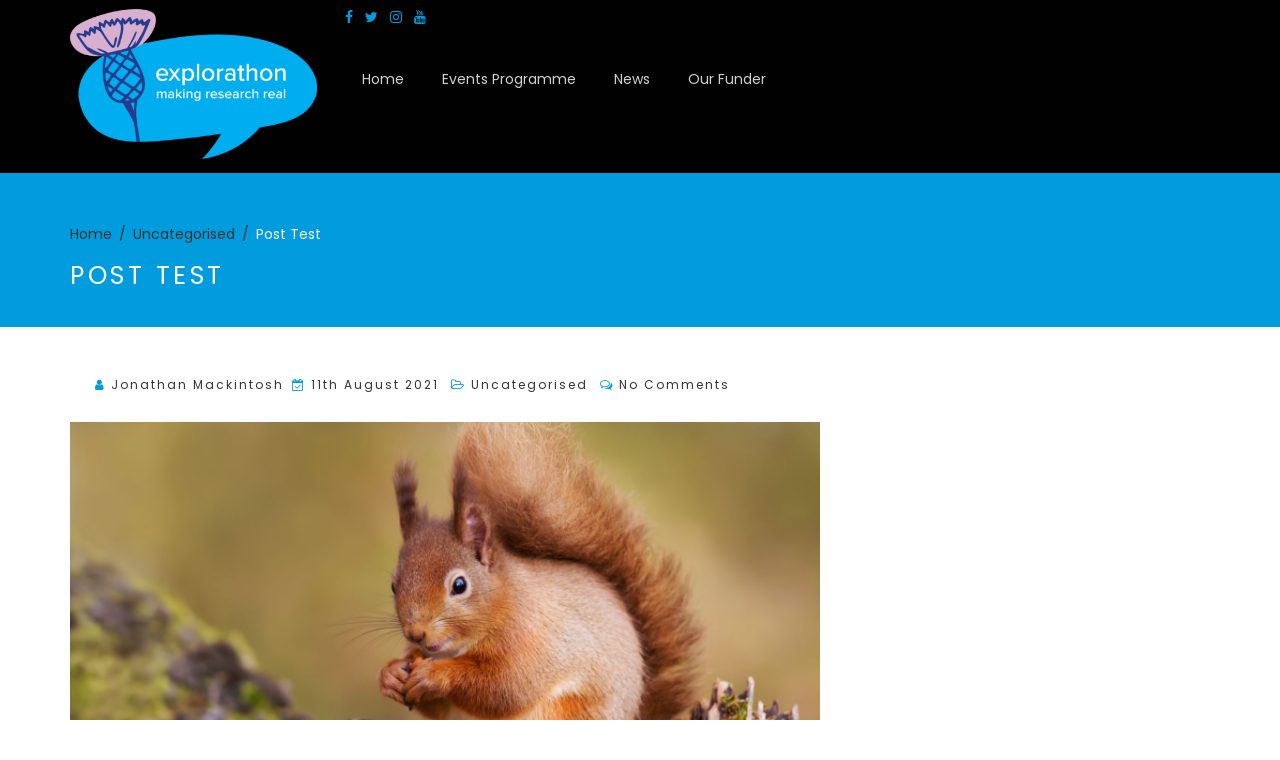

--- FILE ---
content_type: application/javascript
request_url: https://www.explorathon.co.uk/wp-content/themes/explorathon/assets/js/theme.js?ver=1.0
body_size: 3752
content:
jQuery(function($) {
	
	'use strict';
	
	/*-----------------------------------------------------------------
	 * Carousels
	 *-----------------------------------------------------------------
	 */
 	
	if($("body").hasClass("rtl")) {
		var rtlcheck = true;
	}
	else{
		var rtlcheck = false;
	}
	
	
	
	biznesspackFeatured( "#biznesspack-featured-slider" );
	
		function biznesspackFeatured( cowl ){
		
		// Home post Slider
		var nav = $(cowl).attr('data-nav');
		var pag = $(cowl).attr('data-pag');
		
		$(cowl).owlCarousel({
			
			loop:true,
			rtl: rtlcheck,
			margin:10,
			nav: parseInt(nav),
			dots: parseInt(pag),
			navText: ['<i class="fa fa-angle-left" aria-hidden="true"></i>','<i class="fa fa-angle-right" aria-hidden="true"></i>'],
			responsive:{
				0:{
					items:1
				},
				600:{
					items:1
				},
				1024:{
					items:1
				}
			}
		});
	}
	
	
	
	
	
	
	/****** FRONTPAGE SLIDER *****/
	
	frontpageSlider( "#frontpage-slider" );

	function frontpageSlider( cowl ){

		// Home post Slider
		var nav = $(cowl).attr('data-nav');
		var pag = $(cowl).attr('data-pag');

		$(cowl).owlCarousel({

			loop:true,
			rtl: rtlcheck,
			margin:10,
			nav: parseInt(nav),
			dots: parseInt(pag),
			autoplay:true,
			autoplayTimeout:5000,
			navText: ['<i class="fa fa-angle-left" aria-hidden="true"></i>','<i class="fa fa-angle-right" aria-hidden="true"></i>'],
			responsive:{
				0:{
					items:1
				},
				600:{
					items:1
				},
				1024:{
					items:1
				}
			}
		});
	}
	
	/***** SINGLE SLIDER *****/
	
	singleSlider( "#single-slider" );

	function singleSlider( cowl ){

		// Home post Slider
		var nav = $(cowl).attr('data-nav');
		var pag = $(cowl).attr('data-pag');

		$(cowl).owlCarousel({

			loop:true,
			rtl: rtlcheck,
			margin:10,
			nav: parseInt(nav),
			dots: parseInt(pag),
			autoplay:true,
			autoplayTimeout:5000,
			navText: ['<i class="fa fa-angle-left" aria-hidden="true"></i>','<i class="fa fa-angle-right" aria-hidden="true"></i>'],
			responsive:{
				0:{
					items:1
				},
				600:{
					items:1
				},
				1024:{
					items:1
				}
			}
		});
	}
	
	/***** MULTIPLE SLIDER *****/
	
	multipleSlider( "#multiple-slider" );

	function multipleSlider( cowl ){

		// Home post Slider
		var nav = $(cowl).attr('data-nav');
		var pag = $(cowl).attr('data-pag');

		$(cowl).owlCarousel({
			
			loop:true,
			rtl: rtlcheck,
			margin:10,
			nav: parseInt(nav),
			dots: parseInt(pag),
			navText: ['<i class="fa fa-angle-left" aria-hidden="true"></i>','<i class="fa fa-angle-right" aria-hidden="true"></i>'],
			responsive:{
				0:{
					items:1
				},
				600:{
					items:1
				},
				1024:{
					items:3
				}
			}
		});
	}
	
	/***** EVENTS SLIDER *****/
	//latestPost( "#latest-slider" );
	eventsSlider( ".events-slider" );

	function eventsSlider( cowl ){
		
		// Home post Slider
		var date_item = $(cowl).attr('data-item');

		$(cowl).owlCarousel({
			loop:true,
			rtl:rtlcheck,
			margin:20,
			nav: false,
			dots: false,
			autoplay:true,
			autoplayTimeout:3000,
			navText: ['<i class="fa fa-angle-left" aria-hidden="true"></i>','<i class="fa fa-angle-right" aria-hidden="true"></i>'],
			responsive:{
				0:{
					items:1
				},
				600:{
					items:2
				},
				1024:{
					items:parseInt(date_item)
				}
			}
		});
	}
	
	/***** PARTNERS SLIDER *****/
	partnersSlider( ".partners-slider" );

	function partnersSlider( cowl ){
		
		// Home post Slider
		var date_item = $(cowl).attr('data-item');

		$(cowl).owlCarousel({
			loop:true,
			rtl:rtlcheck,
			margin:20,
			nav: true,
			dots: true,
			/*
			autoplay:true,
			autoplayTimeout:2000,
			*/
			navText: ['<i class="fa fa-angle-left" aria-hidden="true"></i>','<i class="fa fa-angle-right" aria-hidden="true"></i>'],
			responsive:{
				0:{
					items:1
				},
				600:{
					items:2
				},
				1024:{
					items:parseInt(date_item)
				}
			}
		});
	}
	
	
});